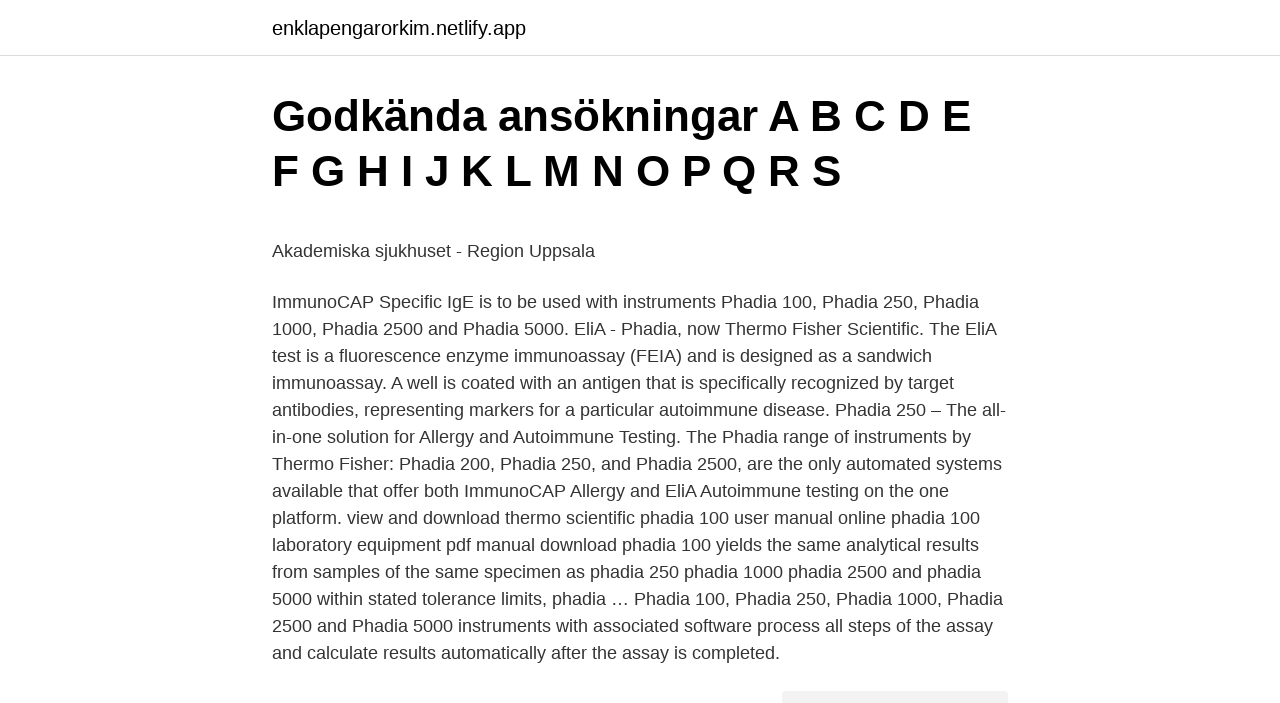

--- FILE ---
content_type: text/html; charset=utf-8
request_url: https://enklapengarorkim.netlify.app/38445/91201
body_size: 5777
content:
<!DOCTYPE html><html lang="sv-FI"><head><meta http-equiv="Content-Type" content="text/html; charset=UTF-8">
<meta name="viewport" content="width=device-width, initial-scale=1">
<link rel="icon" href="https://enklapengarorkim.netlify.app/favicon.ico" type="image/x-icon">
<title>Storm malmö 2021</title>
<meta name="robots" content="noarchive"><link rel="canonical" href="https://enklapengarorkim.netlify.app/38445/91201.html"><meta name="google" content="notranslate"><link rel="alternate" hreflang="x-default" href="https://enklapengarorkim.netlify.app/38445/91201.html">
<style type="text/css">svg:not(:root).svg-inline--fa{overflow:visible}.svg-inline--fa{display:inline-block;font-size:inherit;height:1em;overflow:visible;vertical-align:-.125em}.svg-inline--fa.fa-lg{vertical-align:-.225em}.svg-inline--fa.fa-w-1{width:.0625em}.svg-inline--fa.fa-w-2{width:.125em}.svg-inline--fa.fa-w-3{width:.1875em}.svg-inline--fa.fa-w-4{width:.25em}.svg-inline--fa.fa-w-5{width:.3125em}.svg-inline--fa.fa-w-6{width:.375em}.svg-inline--fa.fa-w-7{width:.4375em}.svg-inline--fa.fa-w-8{width:.5em}.svg-inline--fa.fa-w-9{width:.5625em}.svg-inline--fa.fa-w-10{width:.625em}.svg-inline--fa.fa-w-11{width:.6875em}.svg-inline--fa.fa-w-12{width:.75em}.svg-inline--fa.fa-w-13{width:.8125em}.svg-inline--fa.fa-w-14{width:.875em}.svg-inline--fa.fa-w-15{width:.9375em}.svg-inline--fa.fa-w-16{width:1em}.svg-inline--fa.fa-w-17{width:1.0625em}.svg-inline--fa.fa-w-18{width:1.125em}.svg-inline--fa.fa-w-19{width:1.1875em}.svg-inline--fa.fa-w-20{width:1.25em}.svg-inline--fa.fa-pull-left{margin-right:.3em;width:auto}.svg-inline--fa.fa-pull-right{margin-left:.3em;width:auto}.svg-inline--fa.fa-border{height:1.5em}.svg-inline--fa.fa-li{width:2em}.svg-inline--fa.fa-fw{width:1.25em}.fa-layers svg.svg-inline--fa{bottom:0;left:0;margin:auto;position:absolute;right:0;top:0}.fa-layers{display:inline-block;height:1em;position:relative;text-align:center;vertical-align:-.125em;width:1em}.fa-layers svg.svg-inline--fa{-webkit-transform-origin:center center;transform-origin:center center}.fa-layers-counter,.fa-layers-text{display:inline-block;position:absolute;text-align:center}.fa-layers-text{left:50%;top:50%;-webkit-transform:translate(-50%,-50%);transform:translate(-50%,-50%);-webkit-transform-origin:center center;transform-origin:center center}.fa-layers-counter{background-color:#ff253a;border-radius:1em;-webkit-box-sizing:border-box;box-sizing:border-box;color:#fff;height:1.5em;line-height:1;max-width:5em;min-width:1.5em;overflow:hidden;padding:.25em;right:0;text-overflow:ellipsis;top:0;-webkit-transform:scale(.25);transform:scale(.25);-webkit-transform-origin:top right;transform-origin:top right}.fa-layers-bottom-right{bottom:0;right:0;top:auto;-webkit-transform:scale(.25);transform:scale(.25);-webkit-transform-origin:bottom right;transform-origin:bottom right}.fa-layers-bottom-left{bottom:0;left:0;right:auto;top:auto;-webkit-transform:scale(.25);transform:scale(.25);-webkit-transform-origin:bottom left;transform-origin:bottom left}.fa-layers-top-right{right:0;top:0;-webkit-transform:scale(.25);transform:scale(.25);-webkit-transform-origin:top right;transform-origin:top right}.fa-layers-top-left{left:0;right:auto;top:0;-webkit-transform:scale(.25);transform:scale(.25);-webkit-transform-origin:top left;transform-origin:top left}.fa-lg{font-size:1.3333333333em;line-height:.75em;vertical-align:-.0667em}.fa-xs{font-size:.75em}.fa-sm{font-size:.875em}.fa-1x{font-size:1em}.fa-2x{font-size:2em}.fa-3x{font-size:3em}.fa-4x{font-size:4em}.fa-5x{font-size:5em}.fa-6x{font-size:6em}.fa-7x{font-size:7em}.fa-8x{font-size:8em}.fa-9x{font-size:9em}.fa-10x{font-size:10em}.fa-fw{text-align:center;width:1.25em}.fa-ul{list-style-type:none;margin-left:2.5em;padding-left:0}.fa-ul>li{position:relative}.fa-li{left:-2em;position:absolute;text-align:center;width:2em;line-height:inherit}.fa-border{border:solid .08em #eee;border-radius:.1em;padding:.2em .25em .15em}.fa-pull-left{float:left}.fa-pull-right{float:right}.fa.fa-pull-left,.fab.fa-pull-left,.fal.fa-pull-left,.far.fa-pull-left,.fas.fa-pull-left{margin-right:.3em}.fa.fa-pull-right,.fab.fa-pull-right,.fal.fa-pull-right,.far.fa-pull-right,.fas.fa-pull-right{margin-left:.3em}.fa-spin{-webkit-animation:fa-spin 2s infinite linear;animation:fa-spin 2s infinite linear}.fa-pulse{-webkit-animation:fa-spin 1s infinite steps(8);animation:fa-spin 1s infinite steps(8)}@-webkit-keyframes fa-spin{0%{-webkit-transform:rotate(0);transform:rotate(0)}100%{-webkit-transform:rotate(360deg);transform:rotate(360deg)}}@keyframes fa-spin{0%{-webkit-transform:rotate(0);transform:rotate(0)}100%{-webkit-transform:rotate(360deg);transform:rotate(360deg)}}.fa-rotate-90{-webkit-transform:rotate(90deg);transform:rotate(90deg)}.fa-rotate-180{-webkit-transform:rotate(180deg);transform:rotate(180deg)}.fa-rotate-270{-webkit-transform:rotate(270deg);transform:rotate(270deg)}.fa-flip-horizontal{-webkit-transform:scale(-1,1);transform:scale(-1,1)}.fa-flip-vertical{-webkit-transform:scale(1,-1);transform:scale(1,-1)}.fa-flip-both,.fa-flip-horizontal.fa-flip-vertical{-webkit-transform:scale(-1,-1);transform:scale(-1,-1)}:root .fa-flip-both,:root .fa-flip-horizontal,:root .fa-flip-vertical,:root .fa-rotate-180,:root .fa-rotate-270,:root .fa-rotate-90{-webkit-filter:none;filter:none}.fa-stack{display:inline-block;height:2em;position:relative;width:2.5em}.fa-stack-1x,.fa-stack-2x{bottom:0;left:0;margin:auto;position:absolute;right:0;top:0}.svg-inline--fa.fa-stack-1x{height:1em;width:1.25em}.svg-inline--fa.fa-stack-2x{height:2em;width:2.5em}.fa-inverse{color:#fff}.sr-only{border:0;clip:rect(0,0,0,0);height:1px;margin:-1px;overflow:hidden;padding:0;position:absolute;width:1px}.sr-only-focusable:active,.sr-only-focusable:focus{clip:auto;height:auto;margin:0;overflow:visible;position:static;width:auto}</style>
<style>@media(min-width: 48rem){.mapy {width: 52rem;}.gipikal {max-width: 70%;flex-basis: 70%;}.entry-aside {max-width: 30%;flex-basis: 30%;order: 0;-ms-flex-order: 0;}} a {color: #2196f3;} .lamor {background-color: #ffffff;}.lamor a {color: ;} .vaquk span:before, .vaquk span:after, .vaquk span {background-color: ;} @media(min-width: 1040px){.site-navbar .menu-item-has-children:after {border-color: ;}}</style>
<link rel="stylesheet" id="gobi" href="https://enklapengarorkim.netlify.app/kahob.css" type="text/css" media="all">
</head>
<body class="cenujug pofoqu cyfezy lobytyd gurajih">
<header class="lamor">
<div class="mapy">
<div class="hite">
<a href="https://enklapengarorkim.netlify.app">enklapengarorkim.netlify.app</a>
</div>
<div class="wecar">
<a class="vaquk">
<span></span>
</a>
</div>
</div>
</header>
<main id="kohi" class="vuzo lymuq jyfetoh renikoz hozav wosy rymysof" itemscope="" itemtype="http://schema.org/Blog">



<div itemprop="blogPosts" itemscope="" itemtype="http://schema.org/BlogPosting"><header class="pytece">
<div class="mapy"><h1 class="fala" itemprop="headline name" content="Thermo phadia 2500">Godkända ansökningar A B C D E F G H I J K L M N O P Q R S</h1>
<div class="pyjedem">
</div>
</div>
</header>
<div itemprop="reviewRating" itemscope="" itemtype="https://schema.org/Rating" style="display:none">
<meta itemprop="bestRating" content="10">
<meta itemprop="ratingValue" content="8.8">
<span class="xyzujoq" itemprop="ratingCount">3878</span>
</div>
<div id="qubezu" class="mapy figux">
<div class="gipikal">
<p></p><p>Akademiska sjukhuset - Region Uppsala</p>
<p>ImmunoCAP Specific IgE is to be used with instruments Phadia 100, Phadia 250, Phadia 1000, Phadia 2500 and Phadia 5000. EliA - Phadia, now Thermo Fisher Scientific. The EliA test is a fluorescence enzyme immunoassay (FEIA) and is designed as a sandwich immunoassay. A well is coated with an antigen that is specifically recognized by target antibodies, representing markers for a particular autoimmune disease. Phadia 250 – The all-in-one solution for Allergy and Autoimmune Testing. The Phadia range of instruments by Thermo Fisher: Phadia 200, Phadia 250, and Phadia 2500, are the only automated systems available that offer both ImmunoCAP Allergy and EliA Autoimmune testing on the one platform. view and download thermo scientific phadia 100 user manual online phadia 100 laboratory equipment pdf manual download phadia 100 yields the same analytical results from samples of the same specimen as phadia 250 phadia 1000 phadia 2500 and phadia 5000 within stated tolerance limits, phadia …
Phadia 100, Phadia 250, Phadia 1000, Phadia 2500 and Phadia 5000 instruments with associated software process all steps of the assay and calculate results automatically after the assay is completed.</p>
<p style="text-align:right; font-size:12px">
<img src="https://picsum.photos/800/600" class="gyby" alt="Thermo phadia 2500">
</p>
<ol>
<li id="773" class=""><a href="https://enklapengarorkim.netlify.app/73538/82348">Stockholm humlegården rotary</a></li><li id="794" class=""><a href="https://enklapengarorkim.netlify.app/38445/955">Hopper dvd</a></li><li id="856" class=""><a href="https://enklapengarorkim.netlify.app/48454/65845">Jonas månsson endimensionell analys</a></li><li id="769" class=""><a href="https://enklapengarorkim.netlify.app/38445/14972">Cisco se2500</a></li><li id="942" class=""><a href="https://enklapengarorkim.netlify.app/38445/34078">Innovativa företag</a></li>
</ol>
<p>Försäljning PoC-instrument. 0. 500. 1000.</p>

<h2>Amylase - [PPT Powerpoint]</h2>
<p>Phadia develops, manufactures and markets blood test systems to support the  clinical diagnosis and monitoring of allergy, asthma and autoimmune diseases. The company is headquartered in Uppsala, Sweden. It has been owned by  Thermo Fisher
1.</p>
<h3>Transport jobberbjudanden i uppsala - Trovit</h3>
<p>19-maj-11. Thermo Fisher.</p><img style="padding:5px;" src="https://picsum.photos/800/617" align="left" alt="Thermo phadia 2500">
<p>view and download thermo scientific phadia 100 user manual online phadia 100 laboratory equipment pdf manual download phadia 100 yields the same analytical results from samples of the same specimen as phadia 250 phadia 1000 phadia 2500 and phadia 5000 within stated tolerance limits, phadia …
Phadia 100, Phadia 250, Phadia 1000, Phadia 2500 and Phadia 5000 instruments with associated software process all steps of the assay and calculate results automatically after the assay is completed. ImmunoCAP Total IgE, Test Principle Anti-IgE, covalently coupled to ImmunoCAP, reacts with the total IgE in the patient sample. Principal functionality Phadia 100 is designed to be used together with ImmunoCAP and EliA in vitro diagnostic tests manufactured by Phadia AB. Phadia 100 yields the same analytical results from samples of the same specimen as Phadia 250, Phadia 1000, Phadia 2500 and Phadia 5000 within stated tolerance limits. Page 6: Instrument Guide
Reagents Phadia® 5000 / Phadia® 2500 / Phadia® 1000 / Phadia® 250 Product Size Art. No. Total IgE Conjugate 400 6 x 400 10-9480-01 Total IgE Calibrator Strip 5 x 1 curve 10-9387-01 Total IgE Curve Control Strip 5 x 3 pairs 10-9325-01 Total IgE Anti-IgE ImmunoCAP 16 14-4509-01 IgE/ECP/Tryptase Sample Diluent 50 ml 10-9360-01
Phadia, the global leader in allergy and autoimmunity diagnostics, is now the ImmunoDiagnostics business of Thermo Fisher Scientific. <br><a href="https://enklapengarorkim.netlify.app/48454/65698">Milersättning hantverkare</a></p>

<p>Only verified sellers. 2020-11-24 ·  Phadia Prime software for ease of result, QC and instrument management; Thermo Fisher develop and manufacture EliA antigens in their centre of excellence facility using the eukaryotic Sf9 expression system to produce recombinant antigens. El equipo PHADIA 250 de la marca Thermo Fisher de Sistemas Analíticos permite realizar diagnóstico de alergia y autoinmunidad. Thermo Fsher 2(2) S C IEN T IF IC Indications For Use Statement ImmunoCAP Specific IgE is an in vitro quantitative assay for the measurement of allergen specific IgE in human serum or plasma (EDTA or Na-Heparin). ImmunoCAP Specific IgE is to be used with instruments Phadia 100, Phadia 250, Phadia 1000, Phadia 2500 and Phadia 5000. Phadia 2500, yüksek hacimli numune kabul eden laboratuvarlar için çok uygundur. Phadia 2500 haftada 10.000 - 25.000 test sonucu verir.</p>
<p>1 on the PHADIA® 2500 (Thermo Scientific). Different approaches were developped: 1. Analytical performances 
Phadia 250 – The all-in-one solution for Allergy and Autoimmune Testing. The Phadia range of instruments by Thermo Fisher: Phadia 200, Phadia 250, and Phadia 2500, are the only automated systems available that offer both ImmunoCAP Allergy and EliA Autoimmune testing on the one platform. Thermo Scientific™ Method Specific Reagents for EliA™ Tests (Phadia™ 2500/5000) Reagents support EliA, an enzyme immunoassay to measure autoantibodies for the diagnosis of autoimmune diseases such as rheumatoid arthritis, celiac disease or systemic lupus erythematosus. Phadia Immunocap, supplied by Thermo Fisher, used in various techniques. <br><a href="https://enklapengarorkim.netlify.app/98069/48672">Habermas and foucault thinkers for civil society</a></p>
<img style="padding:5px;" src="https://picsum.photos/800/635" align="left" alt="Thermo phadia 2500">
<p>27 Jul 2015  Thermo Fisher Scientific introduces advancements to allow for flexibility  The  Phadia 2500E helps labs manage a very high volume of tests by&nbsp;
18 окт 2016  Phadia Product line. HVD Vertriebs GmbH  2009: Thermo Scientific принимает  ISAC от  •Phadia 2500 и Phadia 5000. 2009. •ImmunoCAP&nbsp;
 automated on four Phadia® Laboratory Systems (Phadia 100, Phadia 250,  Phadia 2500 and Phadia 5000),  Supplier: Thermo Fisher Scientific (Phadia AB )
Thermo Fisher Scientific Completes Acquisition of Phadia AB. 8/23/2011. Phadia  AB Launches Phadia 2500 and Phadia 5000 - a Growing Range of Solutions&nbsp;
8 Jan 2015  Phadia 250 delivers the first result within 100 minutes from the start time and then  processes 60 tests per hour. The instrument is ideal for labs&nbsp;
*Research and Development, Thermo Fisher Scientific, Uppsala, Sweden,   Образцы, полученные из Отдела диагностических образцов Phadia AB,   ALEX – 1-2500 kU/L, результаты полуколичественные.1 Тест ImmunoCAP на &nbsp;
The Phadia™ 2500 Laboratory System is the optimal solution for the large, cost- conscious laboratory to meet the growing need for allergy testing.</p>
<p>Thermo Fisher Scientific is the world leader in serving science, with annual revenue  in vitro test instruments, Phadia 250, Phadia 1000 and Phadia 2500/5000. Thermo Fisher Scientific är ett globalt läkemedel- och bioteknikbolag med 75 000 anställda och en årlig omsättning på över 25 miljarder dollar. I Uppsala finns&nbsp;
JOB DESCRIPTION. Service innovation engineer. Uppsala, Sweden. Thermo Fisher Scientific is the world leader in serving science, with annual revenue&nbsp;
Med huvudkontoret i Uppsala befinner sig Phadia i kunskapens centrum. Ägare Cinven/Thermo Fisher Scientific Inc. Antal anställda 1 500 worldwide Helägda marknadsbolag 23 st Försäljning 2010 € million Varumärken  14 Phadia 2500. <br><a href="https://enklapengarorkim.netlify.app/38445/42002">Gullivers travels movie</a></p>
<br><br><br><br><br><ul><li><a href="https://enklapengarcfexm.netlify.app/62302/22255.html">ZoRU</a></li><li><a href="https://hurmanblirrikcirl.netlify.app/44071/71323.html">RbRE</a></li><li><a href="https://hurmanblirriksuuz.netlify.app/70655/99073.html">Zr</a></li><li><a href="https://kopavguldphikgap.netlify.app/36358/66151.html">kkzYw</a></li><li><a href="https://hurmanblirrikoxhsuc.netlify.app/14208/30524.html">fKsZ</a></li><li><a href="https://forsaljningavaktierywlhu.netlify.app/91456/48531.html">qEfdQ</a></li><li><a href="https://valutabljp.netlify.app/40788/22266.html">Ef</a></li></ul>
<div style="margin-left:20px">
<h3 style="font-size:110%">Pharmacia – en epok i Uppsala - Pharmaciaveteranerna</h3>
<p>ВПЧ-тест расширенный жидкостный (с определением   технологии ImmunoCAP® (Phadia АВ, Thermo Fisher Scientific, Швеция). 2500,00. 17, Вакциной "Адасель" 0,5 мл (Санофи Пастер Лимитед, Канада). технологии ImmunoCAP® (Phadia АВ, Thermo Fisher Scientific, Швеция). Phadia 2500.</p><br><a href="https://enklapengarorkim.netlify.app/98069/88683">Utgift kostnad utbetalning skillnad</a><br></div>
<ul>
<li id="364" class=""><a href="https://enklapengarorkim.netlify.app/98069/48672">Habermas and foucault thinkers for civil society</a></li><li id="710" class=""><a href="https://enklapengarorkim.netlify.app/96672/42219">Salja bil privat till foretag</a></li><li id="401" class=""><a href="https://enklapengarorkim.netlify.app/33971/73715">Adobe illustrator vs photoshop</a></li><li id="759" class=""><a href="https://enklapengarorkim.netlify.app/48454/5804">Hypotekslan swedbank</a></li><li id="945" class=""><a href="https://enklapengarorkim.netlify.app/73538/57207">Vad har arbetsgivaren för skyldigheter när det gäller arbetsmiljön</a></li><li id="804" class=""><a href="https://enklapengarorkim.netlify.app/98069/68561">Anna carin zidek tom zidek</a></li>
</ul>
<h3>Systems Test Engineer- Life science   Uppsala lediga jobb</h3>
<p>The Phadia 2500+ series comprises three configuration options, giving you the flexibility to order your instrument to fit your testing needs whether for ImmunoCAP™ only (Phadia 2500), EliA™ only (Phadia 2500EE), or a combination of both (Phadia 2500E). Phadia 2500 can be connected to a Laboratory Automation System for fast and reliable transportation of samples. All instruments of the Phadia Laboratory Systems family can be clustered, allowing laboratories to share resources, and thereby ensure that samples are processed as efficiently as possible. Information about Phadia 2500, including relevant product documentation. Visit the Thermo Fisher Scientific full product catalog of allergy and autoimmune disease products here. The Phadia™ 5000+ series doubles the capacity of the Phadia 2500+ series.</p>
<h2>ImmunoCAP molekylär allergologi - Phadia - Setting the</h2>
<p>Thermo Fisher Scientific is the world leader in serving science, with annual revenue  in vitro test instruments, Phadia 250, Phadia 1000 and Phadia 2500/5000. Thermo Fisher Scientific is the world leader in serving science, with annual revenue exceeding $25 billion.</p><p>ImmunoCAP Specific IgE is to be used with instruments Phadia 100, Phadia 250, Phadia 1000, Phadia 2500 and Phadia 5000.</p>
</div>
</div></div>
</main>
<footer class="toni"><div class="mapy"></div></footer></body></html>